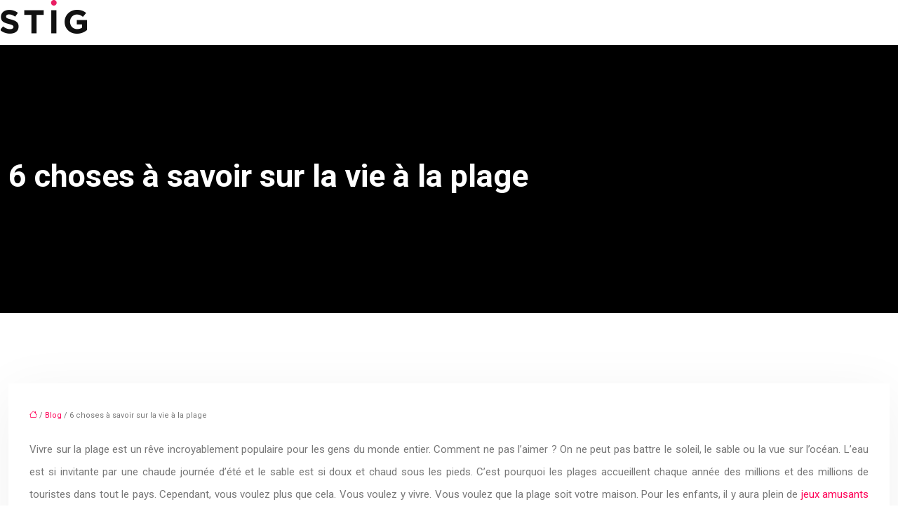

--- FILE ---
content_type: text/html; charset=UTF-8
request_url: https://www.preferencevoyages.com/6-choses-a-savoir-sur-la-vie-a-la-plage/
body_size: 14318
content:
<!DOCTYPE html>
<html lang="fr-FR">
<head>
<meta charset="UTF-8" />
<meta name="viewport" content="width=device-width">

<script type="application/ld+json">
{
    "@context": "https://schema.org",
    "@graph": [
        {
            "@type": "WebSite",
            "@id": "https://www.preferencevoyages.com#website",
            "url": "https://www.preferencevoyages.com",
            "name": "preferencevoyages",
            "inLanguage": "fr-FR",
            "publisher": {
                "@id": "https://www.preferencevoyages.com#organization"
            }
        },
        {
            "@type": "Organization",
            "@id": "https://www.preferencevoyages.com#organization",
            "name": "preferencevoyages",
            "url": "https://www.preferencevoyages.com",
            "logo": {
                "@type": "ImageObject",
                "@id": "https://www.preferencevoyages.com#logo",
                "url": "https://www.preferencevoyages.com/wp-content/uploads/2019/09/logo-dark.png"
            }
        },
        {
            "@type": "WebPage",
            "@id": "https://www.preferencevoyages.com/6-choses-a-savoir-sur-la-vie-a-la-plage/#webpage",
            "url": "https://www.preferencevoyages.com/6-choses-a-savoir-sur-la-vie-a-la-plage/",
            "isPartOf": {
                "@id": "https://www.preferencevoyages.com#website"
            },
            "breadcrumb": {
                "@id": "https://www.preferencevoyages.com/6-choses-a-savoir-sur-la-vie-a-la-plage/#breadcrumb"
            },
            "inLanguage": "fr_FR"
        },
        {
            "@type": "Article",
            "@id": "https://www.preferencevoyages.com/6-choses-a-savoir-sur-la-vie-a-la-plage/#article",
            "headline": "6 choses à savoir sur la vie à la plage",
            "mainEntityOfPage": {
                "@id": "https://www.preferencevoyages.com/6-choses-a-savoir-sur-la-vie-a-la-plage/#webpage"
            },
            "wordCount": 1198,
            "isAccessibleForFree": true,
            "articleSection": [
                "Blog"
            ],
            "datePublished": "2023-01-27T00:00:00+00:00",
            "author": {
                "@id": "https://www.preferencevoyages.com/author/netlinking_user#person"
            },
            "publisher": {
                "@id": "https://www.preferencevoyages.com#organization"
            },
            "inLanguage": "fr-FR"
        },
        {
            "@type": "BreadcrumbList",
            "@id": "https://www.preferencevoyages.com/6-choses-a-savoir-sur-la-vie-a-la-plage/#breadcrumb",
            "itemListElement": [
                {
                    "@type": "ListItem",
                    "position": 1,
                    "name": "Accueil",
                    "item": "https://www.preferencevoyages.com/"
                },
                {
                    "@type": "ListItem",
                    "position": 2,
                    "name": "Blog",
                    "item": "https://www.preferencevoyages.com/blog/"
                },
                {
                    "@type": "ListItem",
                    "position": 3,
                    "name": "6 choses à savoir sur la vie à la plage",
                    "item": "https://www.preferencevoyages.com/6-choses-a-savoir-sur-la-vie-a-la-plage/"
                }
            ]
        }
    ]
}</script>
<meta name='robots' content='max-image-preview:large' />
<title></title><meta name="description" content=""><link rel="alternate" title="oEmbed (JSON)" type="application/json+oembed" href="https://www.preferencevoyages.com/wp-json/oembed/1.0/embed?url=https%3A%2F%2Fwww.preferencevoyages.com%2F6-choses-a-savoir-sur-la-vie-a-la-plage%2F" />
<link rel="alternate" title="oEmbed (XML)" type="text/xml+oembed" href="https://www.preferencevoyages.com/wp-json/oembed/1.0/embed?url=https%3A%2F%2Fwww.preferencevoyages.com%2F6-choses-a-savoir-sur-la-vie-a-la-plage%2F&#038;format=xml" />
<style id='wp-img-auto-sizes-contain-inline-css' type='text/css'>
img:is([sizes=auto i],[sizes^="auto," i]){contain-intrinsic-size:3000px 1500px}
/*# sourceURL=wp-img-auto-sizes-contain-inline-css */
</style>
<style id='wp-block-library-inline-css' type='text/css'>
:root{--wp-block-synced-color:#7a00df;--wp-block-synced-color--rgb:122,0,223;--wp-bound-block-color:var(--wp-block-synced-color);--wp-editor-canvas-background:#ddd;--wp-admin-theme-color:#007cba;--wp-admin-theme-color--rgb:0,124,186;--wp-admin-theme-color-darker-10:#006ba1;--wp-admin-theme-color-darker-10--rgb:0,107,160.5;--wp-admin-theme-color-darker-20:#005a87;--wp-admin-theme-color-darker-20--rgb:0,90,135;--wp-admin-border-width-focus:2px}@media (min-resolution:192dpi){:root{--wp-admin-border-width-focus:1.5px}}.wp-element-button{cursor:pointer}:root .has-very-light-gray-background-color{background-color:#eee}:root .has-very-dark-gray-background-color{background-color:#313131}:root .has-very-light-gray-color{color:#eee}:root .has-very-dark-gray-color{color:#313131}:root .has-vivid-green-cyan-to-vivid-cyan-blue-gradient-background{background:linear-gradient(135deg,#00d084,#0693e3)}:root .has-purple-crush-gradient-background{background:linear-gradient(135deg,#34e2e4,#4721fb 50%,#ab1dfe)}:root .has-hazy-dawn-gradient-background{background:linear-gradient(135deg,#faaca8,#dad0ec)}:root .has-subdued-olive-gradient-background{background:linear-gradient(135deg,#fafae1,#67a671)}:root .has-atomic-cream-gradient-background{background:linear-gradient(135deg,#fdd79a,#004a59)}:root .has-nightshade-gradient-background{background:linear-gradient(135deg,#330968,#31cdcf)}:root .has-midnight-gradient-background{background:linear-gradient(135deg,#020381,#2874fc)}:root{--wp--preset--font-size--normal:16px;--wp--preset--font-size--huge:42px}.has-regular-font-size{font-size:1em}.has-larger-font-size{font-size:2.625em}.has-normal-font-size{font-size:var(--wp--preset--font-size--normal)}.has-huge-font-size{font-size:var(--wp--preset--font-size--huge)}.has-text-align-center{text-align:center}.has-text-align-left{text-align:left}.has-text-align-right{text-align:right}.has-fit-text{white-space:nowrap!important}#end-resizable-editor-section{display:none}.aligncenter{clear:both}.items-justified-left{justify-content:flex-start}.items-justified-center{justify-content:center}.items-justified-right{justify-content:flex-end}.items-justified-space-between{justify-content:space-between}.screen-reader-text{border:0;clip-path:inset(50%);height:1px;margin:-1px;overflow:hidden;padding:0;position:absolute;width:1px;word-wrap:normal!important}.screen-reader-text:focus{background-color:#ddd;clip-path:none;color:#444;display:block;font-size:1em;height:auto;left:5px;line-height:normal;padding:15px 23px 14px;text-decoration:none;top:5px;width:auto;z-index:100000}html :where(.has-border-color){border-style:solid}html :where([style*=border-top-color]){border-top-style:solid}html :where([style*=border-right-color]){border-right-style:solid}html :where([style*=border-bottom-color]){border-bottom-style:solid}html :where([style*=border-left-color]){border-left-style:solid}html :where([style*=border-width]){border-style:solid}html :where([style*=border-top-width]){border-top-style:solid}html :where([style*=border-right-width]){border-right-style:solid}html :where([style*=border-bottom-width]){border-bottom-style:solid}html :where([style*=border-left-width]){border-left-style:solid}html :where(img[class*=wp-image-]){height:auto;max-width:100%}:where(figure){margin:0 0 1em}html :where(.is-position-sticky){--wp-admin--admin-bar--position-offset:var(--wp-admin--admin-bar--height,0px)}@media screen and (max-width:600px){html :where(.is-position-sticky){--wp-admin--admin-bar--position-offset:0px}}

/*# sourceURL=wp-block-library-inline-css */
</style><style id='global-styles-inline-css' type='text/css'>
:root{--wp--preset--aspect-ratio--square: 1;--wp--preset--aspect-ratio--4-3: 4/3;--wp--preset--aspect-ratio--3-4: 3/4;--wp--preset--aspect-ratio--3-2: 3/2;--wp--preset--aspect-ratio--2-3: 2/3;--wp--preset--aspect-ratio--16-9: 16/9;--wp--preset--aspect-ratio--9-16: 9/16;--wp--preset--color--black: #000000;--wp--preset--color--cyan-bluish-gray: #abb8c3;--wp--preset--color--white: #ffffff;--wp--preset--color--pale-pink: #f78da7;--wp--preset--color--vivid-red: #cf2e2e;--wp--preset--color--luminous-vivid-orange: #ff6900;--wp--preset--color--luminous-vivid-amber: #fcb900;--wp--preset--color--light-green-cyan: #7bdcb5;--wp--preset--color--vivid-green-cyan: #00d084;--wp--preset--color--pale-cyan-blue: #8ed1fc;--wp--preset--color--vivid-cyan-blue: #0693e3;--wp--preset--color--vivid-purple: #9b51e0;--wp--preset--color--base: #f9f9f9;--wp--preset--color--base-2: #ffffff;--wp--preset--color--contrast: #111111;--wp--preset--color--contrast-2: #636363;--wp--preset--color--contrast-3: #A4A4A4;--wp--preset--color--accent: #cfcabe;--wp--preset--color--accent-2: #c2a990;--wp--preset--color--accent-3: #d8613c;--wp--preset--color--accent-4: #b1c5a4;--wp--preset--color--accent-5: #b5bdbc;--wp--preset--gradient--vivid-cyan-blue-to-vivid-purple: linear-gradient(135deg,rgb(6,147,227) 0%,rgb(155,81,224) 100%);--wp--preset--gradient--light-green-cyan-to-vivid-green-cyan: linear-gradient(135deg,rgb(122,220,180) 0%,rgb(0,208,130) 100%);--wp--preset--gradient--luminous-vivid-amber-to-luminous-vivid-orange: linear-gradient(135deg,rgb(252,185,0) 0%,rgb(255,105,0) 100%);--wp--preset--gradient--luminous-vivid-orange-to-vivid-red: linear-gradient(135deg,rgb(255,105,0) 0%,rgb(207,46,46) 100%);--wp--preset--gradient--very-light-gray-to-cyan-bluish-gray: linear-gradient(135deg,rgb(238,238,238) 0%,rgb(169,184,195) 100%);--wp--preset--gradient--cool-to-warm-spectrum: linear-gradient(135deg,rgb(74,234,220) 0%,rgb(151,120,209) 20%,rgb(207,42,186) 40%,rgb(238,44,130) 60%,rgb(251,105,98) 80%,rgb(254,248,76) 100%);--wp--preset--gradient--blush-light-purple: linear-gradient(135deg,rgb(255,206,236) 0%,rgb(152,150,240) 100%);--wp--preset--gradient--blush-bordeaux: linear-gradient(135deg,rgb(254,205,165) 0%,rgb(254,45,45) 50%,rgb(107,0,62) 100%);--wp--preset--gradient--luminous-dusk: linear-gradient(135deg,rgb(255,203,112) 0%,rgb(199,81,192) 50%,rgb(65,88,208) 100%);--wp--preset--gradient--pale-ocean: linear-gradient(135deg,rgb(255,245,203) 0%,rgb(182,227,212) 50%,rgb(51,167,181) 100%);--wp--preset--gradient--electric-grass: linear-gradient(135deg,rgb(202,248,128) 0%,rgb(113,206,126) 100%);--wp--preset--gradient--midnight: linear-gradient(135deg,rgb(2,3,129) 0%,rgb(40,116,252) 100%);--wp--preset--gradient--gradient-1: linear-gradient(to bottom, #cfcabe 0%, #F9F9F9 100%);--wp--preset--gradient--gradient-2: linear-gradient(to bottom, #C2A990 0%, #F9F9F9 100%);--wp--preset--gradient--gradient-3: linear-gradient(to bottom, #D8613C 0%, #F9F9F9 100%);--wp--preset--gradient--gradient-4: linear-gradient(to bottom, #B1C5A4 0%, #F9F9F9 100%);--wp--preset--gradient--gradient-5: linear-gradient(to bottom, #B5BDBC 0%, #F9F9F9 100%);--wp--preset--gradient--gradient-6: linear-gradient(to bottom, #A4A4A4 0%, #F9F9F9 100%);--wp--preset--gradient--gradient-7: linear-gradient(to bottom, #cfcabe 50%, #F9F9F9 50%);--wp--preset--gradient--gradient-8: linear-gradient(to bottom, #C2A990 50%, #F9F9F9 50%);--wp--preset--gradient--gradient-9: linear-gradient(to bottom, #D8613C 50%, #F9F9F9 50%);--wp--preset--gradient--gradient-10: linear-gradient(to bottom, #B1C5A4 50%, #F9F9F9 50%);--wp--preset--gradient--gradient-11: linear-gradient(to bottom, #B5BDBC 50%, #F9F9F9 50%);--wp--preset--gradient--gradient-12: linear-gradient(to bottom, #A4A4A4 50%, #F9F9F9 50%);--wp--preset--font-size--small: 13px;--wp--preset--font-size--medium: 20px;--wp--preset--font-size--large: 36px;--wp--preset--font-size--x-large: 42px;--wp--preset--spacing--20: min(1.5rem, 2vw);--wp--preset--spacing--30: min(2.5rem, 3vw);--wp--preset--spacing--40: min(4rem, 5vw);--wp--preset--spacing--50: min(6.5rem, 8vw);--wp--preset--spacing--60: min(10.5rem, 13vw);--wp--preset--spacing--70: 3.38rem;--wp--preset--spacing--80: 5.06rem;--wp--preset--spacing--10: 1rem;--wp--preset--shadow--natural: 6px 6px 9px rgba(0, 0, 0, 0.2);--wp--preset--shadow--deep: 12px 12px 50px rgba(0, 0, 0, 0.4);--wp--preset--shadow--sharp: 6px 6px 0px rgba(0, 0, 0, 0.2);--wp--preset--shadow--outlined: 6px 6px 0px -3px rgb(255, 255, 255), 6px 6px rgb(0, 0, 0);--wp--preset--shadow--crisp: 6px 6px 0px rgb(0, 0, 0);}:root { --wp--style--global--content-size: 1320px;--wp--style--global--wide-size: 1920px; }:where(body) { margin: 0; }.wp-site-blocks { padding-top: var(--wp--style--root--padding-top); padding-bottom: var(--wp--style--root--padding-bottom); }.has-global-padding { padding-right: var(--wp--style--root--padding-right); padding-left: var(--wp--style--root--padding-left); }.has-global-padding > .alignfull { margin-right: calc(var(--wp--style--root--padding-right) * -1); margin-left: calc(var(--wp--style--root--padding-left) * -1); }.has-global-padding :where(:not(.alignfull.is-layout-flow) > .has-global-padding:not(.wp-block-block, .alignfull)) { padding-right: 0; padding-left: 0; }.has-global-padding :where(:not(.alignfull.is-layout-flow) > .has-global-padding:not(.wp-block-block, .alignfull)) > .alignfull { margin-left: 0; margin-right: 0; }.wp-site-blocks > .alignleft { float: left; margin-right: 2em; }.wp-site-blocks > .alignright { float: right; margin-left: 2em; }.wp-site-blocks > .aligncenter { justify-content: center; margin-left: auto; margin-right: auto; }:where(.wp-site-blocks) > * { margin-block-start: 1.2rem; margin-block-end: 0; }:where(.wp-site-blocks) > :first-child { margin-block-start: 0; }:where(.wp-site-blocks) > :last-child { margin-block-end: 0; }:root { --wp--style--block-gap: 1.2rem; }:root :where(.is-layout-flow) > :first-child{margin-block-start: 0;}:root :where(.is-layout-flow) > :last-child{margin-block-end: 0;}:root :where(.is-layout-flow) > *{margin-block-start: 1.2rem;margin-block-end: 0;}:root :where(.is-layout-constrained) > :first-child{margin-block-start: 0;}:root :where(.is-layout-constrained) > :last-child{margin-block-end: 0;}:root :where(.is-layout-constrained) > *{margin-block-start: 1.2rem;margin-block-end: 0;}:root :where(.is-layout-flex){gap: 1.2rem;}:root :where(.is-layout-grid){gap: 1.2rem;}.is-layout-flow > .alignleft{float: left;margin-inline-start: 0;margin-inline-end: 2em;}.is-layout-flow > .alignright{float: right;margin-inline-start: 2em;margin-inline-end: 0;}.is-layout-flow > .aligncenter{margin-left: auto !important;margin-right: auto !important;}.is-layout-constrained > .alignleft{float: left;margin-inline-start: 0;margin-inline-end: 2em;}.is-layout-constrained > .alignright{float: right;margin-inline-start: 2em;margin-inline-end: 0;}.is-layout-constrained > .aligncenter{margin-left: auto !important;margin-right: auto !important;}.is-layout-constrained > :where(:not(.alignleft):not(.alignright):not(.alignfull)){max-width: var(--wp--style--global--content-size);margin-left: auto !important;margin-right: auto !important;}.is-layout-constrained > .alignwide{max-width: var(--wp--style--global--wide-size);}body .is-layout-flex{display: flex;}.is-layout-flex{flex-wrap: wrap;align-items: center;}.is-layout-flex > :is(*, div){margin: 0;}body .is-layout-grid{display: grid;}.is-layout-grid > :is(*, div){margin: 0;}body{--wp--style--root--padding-top: 0px;--wp--style--root--padding-right: var(--wp--preset--spacing--50);--wp--style--root--padding-bottom: 0px;--wp--style--root--padding-left: var(--wp--preset--spacing--50);}a:where(:not(.wp-element-button)){text-decoration: underline;}:root :where(a:where(:not(.wp-element-button)):hover){text-decoration: none;}:root :where(.wp-element-button, .wp-block-button__link){background-color: var(--wp--preset--color--contrast);border-radius: .33rem;border-color: var(--wp--preset--color--contrast);border-width: 0;color: var(--wp--preset--color--base);font-family: inherit;font-size: var(--wp--preset--font-size--small);font-style: normal;font-weight: 500;letter-spacing: inherit;line-height: inherit;padding-top: 0.6rem;padding-right: 1rem;padding-bottom: 0.6rem;padding-left: 1rem;text-decoration: none;text-transform: inherit;}:root :where(.wp-element-button:hover, .wp-block-button__link:hover){background-color: var(--wp--preset--color--contrast-2);border-color: var(--wp--preset--color--contrast-2);color: var(--wp--preset--color--base);}:root :where(.wp-element-button:focus, .wp-block-button__link:focus){background-color: var(--wp--preset--color--contrast-2);border-color: var(--wp--preset--color--contrast-2);color: var(--wp--preset--color--base);outline-color: var(--wp--preset--color--contrast);outline-offset: 2px;outline-style: dotted;outline-width: 1px;}:root :where(.wp-element-button:active, .wp-block-button__link:active){background-color: var(--wp--preset--color--contrast);color: var(--wp--preset--color--base);}:root :where(.wp-element-caption, .wp-block-audio figcaption, .wp-block-embed figcaption, .wp-block-gallery figcaption, .wp-block-image figcaption, .wp-block-table figcaption, .wp-block-video figcaption){color: var(--wp--preset--color--contrast-2);font-family: var(--wp--preset--font-family--body);font-size: 0.8rem;}.has-black-color{color: var(--wp--preset--color--black) !important;}.has-cyan-bluish-gray-color{color: var(--wp--preset--color--cyan-bluish-gray) !important;}.has-white-color{color: var(--wp--preset--color--white) !important;}.has-pale-pink-color{color: var(--wp--preset--color--pale-pink) !important;}.has-vivid-red-color{color: var(--wp--preset--color--vivid-red) !important;}.has-luminous-vivid-orange-color{color: var(--wp--preset--color--luminous-vivid-orange) !important;}.has-luminous-vivid-amber-color{color: var(--wp--preset--color--luminous-vivid-amber) !important;}.has-light-green-cyan-color{color: var(--wp--preset--color--light-green-cyan) !important;}.has-vivid-green-cyan-color{color: var(--wp--preset--color--vivid-green-cyan) !important;}.has-pale-cyan-blue-color{color: var(--wp--preset--color--pale-cyan-blue) !important;}.has-vivid-cyan-blue-color{color: var(--wp--preset--color--vivid-cyan-blue) !important;}.has-vivid-purple-color{color: var(--wp--preset--color--vivid-purple) !important;}.has-base-color{color: var(--wp--preset--color--base) !important;}.has-base-2-color{color: var(--wp--preset--color--base-2) !important;}.has-contrast-color{color: var(--wp--preset--color--contrast) !important;}.has-contrast-2-color{color: var(--wp--preset--color--contrast-2) !important;}.has-contrast-3-color{color: var(--wp--preset--color--contrast-3) !important;}.has-accent-color{color: var(--wp--preset--color--accent) !important;}.has-accent-2-color{color: var(--wp--preset--color--accent-2) !important;}.has-accent-3-color{color: var(--wp--preset--color--accent-3) !important;}.has-accent-4-color{color: var(--wp--preset--color--accent-4) !important;}.has-accent-5-color{color: var(--wp--preset--color--accent-5) !important;}.has-black-background-color{background-color: var(--wp--preset--color--black) !important;}.has-cyan-bluish-gray-background-color{background-color: var(--wp--preset--color--cyan-bluish-gray) !important;}.has-white-background-color{background-color: var(--wp--preset--color--white) !important;}.has-pale-pink-background-color{background-color: var(--wp--preset--color--pale-pink) !important;}.has-vivid-red-background-color{background-color: var(--wp--preset--color--vivid-red) !important;}.has-luminous-vivid-orange-background-color{background-color: var(--wp--preset--color--luminous-vivid-orange) !important;}.has-luminous-vivid-amber-background-color{background-color: var(--wp--preset--color--luminous-vivid-amber) !important;}.has-light-green-cyan-background-color{background-color: var(--wp--preset--color--light-green-cyan) !important;}.has-vivid-green-cyan-background-color{background-color: var(--wp--preset--color--vivid-green-cyan) !important;}.has-pale-cyan-blue-background-color{background-color: var(--wp--preset--color--pale-cyan-blue) !important;}.has-vivid-cyan-blue-background-color{background-color: var(--wp--preset--color--vivid-cyan-blue) !important;}.has-vivid-purple-background-color{background-color: var(--wp--preset--color--vivid-purple) !important;}.has-base-background-color{background-color: var(--wp--preset--color--base) !important;}.has-base-2-background-color{background-color: var(--wp--preset--color--base-2) !important;}.has-contrast-background-color{background-color: var(--wp--preset--color--contrast) !important;}.has-contrast-2-background-color{background-color: var(--wp--preset--color--contrast-2) !important;}.has-contrast-3-background-color{background-color: var(--wp--preset--color--contrast-3) !important;}.has-accent-background-color{background-color: var(--wp--preset--color--accent) !important;}.has-accent-2-background-color{background-color: var(--wp--preset--color--accent-2) !important;}.has-accent-3-background-color{background-color: var(--wp--preset--color--accent-3) !important;}.has-accent-4-background-color{background-color: var(--wp--preset--color--accent-4) !important;}.has-accent-5-background-color{background-color: var(--wp--preset--color--accent-5) !important;}.has-black-border-color{border-color: var(--wp--preset--color--black) !important;}.has-cyan-bluish-gray-border-color{border-color: var(--wp--preset--color--cyan-bluish-gray) !important;}.has-white-border-color{border-color: var(--wp--preset--color--white) !important;}.has-pale-pink-border-color{border-color: var(--wp--preset--color--pale-pink) !important;}.has-vivid-red-border-color{border-color: var(--wp--preset--color--vivid-red) !important;}.has-luminous-vivid-orange-border-color{border-color: var(--wp--preset--color--luminous-vivid-orange) !important;}.has-luminous-vivid-amber-border-color{border-color: var(--wp--preset--color--luminous-vivid-amber) !important;}.has-light-green-cyan-border-color{border-color: var(--wp--preset--color--light-green-cyan) !important;}.has-vivid-green-cyan-border-color{border-color: var(--wp--preset--color--vivid-green-cyan) !important;}.has-pale-cyan-blue-border-color{border-color: var(--wp--preset--color--pale-cyan-blue) !important;}.has-vivid-cyan-blue-border-color{border-color: var(--wp--preset--color--vivid-cyan-blue) !important;}.has-vivid-purple-border-color{border-color: var(--wp--preset--color--vivid-purple) !important;}.has-base-border-color{border-color: var(--wp--preset--color--base) !important;}.has-base-2-border-color{border-color: var(--wp--preset--color--base-2) !important;}.has-contrast-border-color{border-color: var(--wp--preset--color--contrast) !important;}.has-contrast-2-border-color{border-color: var(--wp--preset--color--contrast-2) !important;}.has-contrast-3-border-color{border-color: var(--wp--preset--color--contrast-3) !important;}.has-accent-border-color{border-color: var(--wp--preset--color--accent) !important;}.has-accent-2-border-color{border-color: var(--wp--preset--color--accent-2) !important;}.has-accent-3-border-color{border-color: var(--wp--preset--color--accent-3) !important;}.has-accent-4-border-color{border-color: var(--wp--preset--color--accent-4) !important;}.has-accent-5-border-color{border-color: var(--wp--preset--color--accent-5) !important;}.has-vivid-cyan-blue-to-vivid-purple-gradient-background{background: var(--wp--preset--gradient--vivid-cyan-blue-to-vivid-purple) !important;}.has-light-green-cyan-to-vivid-green-cyan-gradient-background{background: var(--wp--preset--gradient--light-green-cyan-to-vivid-green-cyan) !important;}.has-luminous-vivid-amber-to-luminous-vivid-orange-gradient-background{background: var(--wp--preset--gradient--luminous-vivid-amber-to-luminous-vivid-orange) !important;}.has-luminous-vivid-orange-to-vivid-red-gradient-background{background: var(--wp--preset--gradient--luminous-vivid-orange-to-vivid-red) !important;}.has-very-light-gray-to-cyan-bluish-gray-gradient-background{background: var(--wp--preset--gradient--very-light-gray-to-cyan-bluish-gray) !important;}.has-cool-to-warm-spectrum-gradient-background{background: var(--wp--preset--gradient--cool-to-warm-spectrum) !important;}.has-blush-light-purple-gradient-background{background: var(--wp--preset--gradient--blush-light-purple) !important;}.has-blush-bordeaux-gradient-background{background: var(--wp--preset--gradient--blush-bordeaux) !important;}.has-luminous-dusk-gradient-background{background: var(--wp--preset--gradient--luminous-dusk) !important;}.has-pale-ocean-gradient-background{background: var(--wp--preset--gradient--pale-ocean) !important;}.has-electric-grass-gradient-background{background: var(--wp--preset--gradient--electric-grass) !important;}.has-midnight-gradient-background{background: var(--wp--preset--gradient--midnight) !important;}.has-gradient-1-gradient-background{background: var(--wp--preset--gradient--gradient-1) !important;}.has-gradient-2-gradient-background{background: var(--wp--preset--gradient--gradient-2) !important;}.has-gradient-3-gradient-background{background: var(--wp--preset--gradient--gradient-3) !important;}.has-gradient-4-gradient-background{background: var(--wp--preset--gradient--gradient-4) !important;}.has-gradient-5-gradient-background{background: var(--wp--preset--gradient--gradient-5) !important;}.has-gradient-6-gradient-background{background: var(--wp--preset--gradient--gradient-6) !important;}.has-gradient-7-gradient-background{background: var(--wp--preset--gradient--gradient-7) !important;}.has-gradient-8-gradient-background{background: var(--wp--preset--gradient--gradient-8) !important;}.has-gradient-9-gradient-background{background: var(--wp--preset--gradient--gradient-9) !important;}.has-gradient-10-gradient-background{background: var(--wp--preset--gradient--gradient-10) !important;}.has-gradient-11-gradient-background{background: var(--wp--preset--gradient--gradient-11) !important;}.has-gradient-12-gradient-background{background: var(--wp--preset--gradient--gradient-12) !important;}.has-small-font-size{font-size: var(--wp--preset--font-size--small) !important;}.has-medium-font-size{font-size: var(--wp--preset--font-size--medium) !important;}.has-large-font-size{font-size: var(--wp--preset--font-size--large) !important;}.has-x-large-font-size{font-size: var(--wp--preset--font-size--x-large) !important;}
/*# sourceURL=global-styles-inline-css */
</style>

<link rel='stylesheet' id='default-css' href='https://www.preferencevoyages.com/wp-content/themes/factory-templates-4/style.css?ver=8695472c810c2c204e24a2716543efca' type='text/css' media='all' />
<link rel='stylesheet' id='bootstrap5-css' href='https://www.preferencevoyages.com/wp-content/themes/factory-templates-4/css/bootstrap.min.css?ver=8695472c810c2c204e24a2716543efca' type='text/css' media='all' />
<link rel='stylesheet' id='bootstrap-icon-css' href='https://www.preferencevoyages.com/wp-content/themes/factory-templates-4/css/bootstrap-icons.css?ver=8695472c810c2c204e24a2716543efca' type='text/css' media='all' />
<link rel='stylesheet' id='global-css' href='https://www.preferencevoyages.com/wp-content/themes/factory-templates-4/css/global.css?ver=8695472c810c2c204e24a2716543efca' type='text/css' media='all' />
<link rel='stylesheet' id='light-theme-css' href='https://www.preferencevoyages.com/wp-content/themes/factory-templates-4/css/light.css?ver=8695472c810c2c204e24a2716543efca' type='text/css' media='all' />
<script type="text/javascript" src="https://code.jquery.com/jquery-3.2.1.min.js?ver=8695472c810c2c204e24a2716543efca" id="jquery3.2.1-js"></script>
<script type="text/javascript" src="https://www.preferencevoyages.com/wp-content/themes/factory-templates-4/js/fn.js?ver=8695472c810c2c204e24a2716543efca" id="default_script-js"></script>
<link rel="https://api.w.org/" href="https://www.preferencevoyages.com/wp-json/" /><link rel="alternate" title="JSON" type="application/json" href="https://www.preferencevoyages.com/wp-json/wp/v2/posts/15" /><link rel="EditURI" type="application/rsd+xml" title="RSD" href="https://www.preferencevoyages.com/xmlrpc.php?rsd" />
<link rel="canonical" href="https://www.preferencevoyages.com/6-choses-a-savoir-sur-la-vie-a-la-plage/" />
<link rel='shortlink' href='https://www.preferencevoyages.com/?p=15' />
 
<meta name="google-site-verification" content="QMlmoIGfddQQUOCB8rAKI50bCbbWXY48GTrAuZ8OzpE" />
<link href="https://fonts.googleapis.com/css2?family=Roboto:ital,wght@0,100;0,300;0,400;0,500;0,700;0,900;1,100;1,300;1,400;1,500;1,700;1,900&display=swap" rel="stylesheet"> 
<style type="text/css">
.default_color_background,.menu-bars{background-color : #e91e63 }.default_color_text,a,h1 span,h2 span,h3 span,h4 span,h5 span,h6 span{color :#e91e63 }.navigation li a,.navigation li.disabled,.navigation li.active a,.owl-dots .owl-dot.active span,.owl-dots .owl-dot:hover span{background-color: #e91e63;}
.block-spc{border-color:#e91e63}
.page-content a{color : #ff0057 }.page-content a:hover{color : #e51fc2 }.col-menu,.main-navigation{background-color:rgba(255,255,255, .95);}.main-navigation.scrolled{background-color:rgba(255,255,255, .95);}.main-navigation {-webkit-box-shadow: 0 2px 13px 0 rgba(0, 0, 0, .1);-moz-box-shadow: 0 2px 13px 0 rgba(0, 0, 0, .1);box-shadow: 0 2px 13px 0 rgba(0, 0, 0, .1);}
.main-navigation .logo-main{height: 64px;}.main-navigation  .logo-sticky{height: 40px;}nav li a{font-size:14px;}nav li a{line-height:40px;}nav li a{color:#777777!important;}nav li:hover > a,.current-menu-item > a{color:#000000!important;}.scrolled nav li a{color:#777777!important;}.scrolled nav li:hover a,.scrolled .current-menu-item a{color:#000000!important;}.archive h1{color:#fff!important;}.category .subheader,.single .subheader{padding:160px 0px }.archive h1{text-align:left!important;} .archive h1{font-size:45px}  .archive h2,.cat-description h2{font-size:25px} .archive h2 a,.cat-description h2{color:#444!important;}.archive .readmore{background-color:#e91e63;}.archive .readmore{color:#fff;}.archive .readmore:hover{background-color:#e5e5e5;}.archive .readmore:hover{color:#000;}.archive .readmore:hover{border-color:#e5e5e5;}.archive .readmore{padding:8px 20px;}.single h1{color:#fff!important;}.single .the-post h2{color:#111!important;}.single .the-post h3{color:#111!important;}.single .the-post h4{color:#111!important;}.single .the-post h5{color:#111!important;}.single .the-post h6{color:#111!important;} .single .post-content a{color:#ff0057} .single .post-content a:hover{color:#e51fc2}.single h1{text-align:left!important;}.single h1{font-size: 45px}.single h2{font-size: 25px}.single h3{font-size: 21px}.single h4{font-size: 18px}footer{background-position:top } #back_to_top{background-color:#e91e63;}#back_to_top i, #back_to_top svg{color:#fff;}#back_to_top {padding:3px 9px 6px;}</style>
<style>:root {
    --color-primary: #e91e63;
    --color-primary-light: #ff2780;
    --color-primary-dark: #a31545;
    --color-primary-hover: #d11b59;
    --color-primary-muted: #ff309e;
            --color-background: #fff;
    --color-text: #ffffff;
} </style>
<style id="custom-st" type="text/css">
body{font-family:'Roboto',sans-serif;color:#777777;font-size:15px;font-weight:400;line-height:32px;}h1,h2{font-weight:700;}h3,h4{font-weight:500;}a{text-decoration:none;}.main-navigation {z-index:3;}.navbar{padding:0!important;}.navbar-toggler{border:none}nav li a{font-style:normal;font-weight:700;text-transform:uppercase;padding:20px 15px!important;}.sub-menu li a{padding:0!important;line-height:30px;}p{text-align:justify;}.main-navigation .menu-item-has-children::after{top:22px;right:0;color:#e91e63;}.text-slider span{color:#e91e63;font-weight:700;}.goutiere-zero{gap:0;margin-bottom:0;}.listing-p{list-style:none;padding:0;}.bi-check-circle-fill{color:#e91e63;margin-right:8px;}.listing-p li{padding-bottom:10px;}.goutiere-3 {gap:3em;}.reduitb{padding:0 8%;}.img-barre{margin-top:-20px;margin-bottom:30px;}.service_top{transition:background-color 0.27s cubic-bezier(0.000,0.000,0.580,1.000);}.service_top:hover h3{color:#fff!important;}.service_top:hover p{color:#fff!important;}.service_top:hover{background-color:#e91e63!important;}.block-de-trois-image{border-bottom:2px solid #e91e63;}.block-de-trois-image:hover{opacity:.85;transition:all 0.2s cubic-bezier(0.300,0.100,0.580,1.000);}.reduitb1{padding:0 7% 0 0;}.anim-box .wp-block-cover__background{opacity:0!important;transition:all 0.6s ease;}.anim-box:hover .wp-block-cover__background{opacity:0.7!important;}.anim-box p,.anim-box h3{transform:scale(1.4);transition:all 0.6s ease;opacity:0;}.anim-box:hover p,.anim-box:hover h3{transform:scale(1);transition:all 0.6s ease;opacity:1;}.anim-box .wp-block-cover__image-background{transition:all 0.5s ease;}.anim-box:hover .wp-block-cover__image-background{transform:scale(1.2);}.accordion-section .accordion-title{background:#f7f7f7;padding:10px;color:#000000;}.accordion-section .accordion-content{padding:10px;border:none;}footer{color:#9a9a9a;font-size:14px;}#back_to_top svg {width:20px;}#inactive,.to-top {box-shadow:none;z-index:3;}footer .footer-widget{color:#fff;margin:0 0 0.5em;line-height:1.3;font-size:21px;font-weight:600;text-transform:uppercase;border-bottom:none!important;}.archive h1,.single h1{position:relative;font-weight:700;text-shadow:0px 2px 8px rgba(0,0,0,0.35);}.archive h2,.single .the-post h2,.single .the-post h3{font-weight:500;}.archive .post{box-shadow:0 30px 100px 0 rgba(221,224,231,0.5);padding:30px 30px 30px;}.archive .readmore{letter-spacing:0.3px;font-size:13px;line-height:24px;font-weight:600;text-transform:uppercase;}.widget_sidebar{margin-bottom:50px;background:#fff;-webkit-box-shadow:0 15px 76px 0 rgba(0,0,0,.1);box-shadow:0 15px 76px 0 rgba(0,0,0,.1);box-sizing:border-box;text-align:center;padding:25px 20px 20px;}.widget_sidebar .sidebar-widget{margin-bottom:1em;color:#111;text-align:left;position:relative;padding-bottom:1em;font-weight:500;border-bottom:none;font-size:20px;}.widget_sidebar .sidebar-widget:after,.widget_sidebar .sidebar-widget:before{content:"";position:absolute;left:0;bottom:2px;height:0;}.widget_sidebar .sidebar-widget:before{width:100%;border-bottom:1px solid #ececec;}.widget_sidebar .sidebar-widget:after{width:50px;border-bottom:1px solid #e91e63;}.single .all-post-content{padding:30px;background:#fff;-webkit-box-shadow:0 15px 76px 0 rgba(0,0,0,.06);box-shadow:0 15px 76px 0 rgba(0,0,0,.06);margin-bottom:50px;}.loop-post .align-items-center div{padding:0 0 0 20px;}@media screen and (max-width:1600px){.reduitb1{padding:0 9% 0 0;}}@media screen and (max-width:1024px){.part-left{padding-right:30px!important;padding-left:30px!important;}.reduitb1{padding:0;}.home h1{line-height:35px!important;font-size:25px!important;}.home h2{line-height:28px!important;font-size:24px!important;}.home h3{font-size:15px!important}}@media screen and (max-width:960px){.bloc1 {background:#000;}main-navigation .menu-item-has-children::after{top:16px;}nav li a {padding:10px!important;}.navbar {padding:10px 15px!important;}.navbar-toggler-icon {background-color:#e91e63;}.navbar-toggler {border:none;}}@media screen and (max-width:375px){.reduitb{padding:0;}h1{font-size:30px!important;}h2{font-size:20px!important;}.category .subheader,.single .subheader {padding:70px 0px;}footer .copyright{padding:25px 50px}.loop-post .align-items-center div {padding:0;}}:root{--color-primary:#e91e63;--color-primary-light:#f48fb1;--color-background:#f5f5f5;--color-surface:#fff;--color-text:#333;--color-text-muted:#888;--color-border:#eee;--color-border-muted:#ddd;--border-radius:12px;--block-margin:3rem 0;--block-padding:2.5rem;--shadow-sm:0 5px 20px rgba(0,0,0,0.05);--shadow-md:0 8px 30px rgba(0,0,0,0.07);--shadow-lg:0 12px 40px rgba(0,0,0,0.1);--shadow-xl:0 15px 45px rgba(0,0,0,0.12);--transition-fast:0.3s ease;--transition-std:0.4s ease;--transition-bounce:0.8s cubic-bezier(0.34,1.56,0.64,1);--transition-sign:0.4s cubic-bezier(0.19,1,0.22,1);}@keyframes celestial-orbit{from{transform:rotate(0deg) translateX(120px) rotate(0deg);}to{transform:rotate(360deg) translateX(120px) rotate(360deg);}}@keyframes celestial-orbit-inner{from{transform:rotate(0deg) translateX(80px) rotate(0deg);}to{transform:rotate(360deg) translateX(80px) rotate(360deg);}}@keyframes travel-the-path{from{top:20px;}to{top:100%;}}@keyframes shockwave{from{box-shadow:0 0 0 0px rgba(233,30,99,0.6);opacity:1;}to{box-shadow:0 0 0 20px rgba(233,30,99,0);opacity:1;}}@keyframes aura-pulse{0%,100%{box-shadow:0 0 0 0px rgba(233,30,99,0.4);}50%{box-shadow:0 0 0 8px rgba(233,30,99,0);}}@keyframes date-marker-pulse{0%,100%{box-shadow:0 0 0 0px rgba(233,30,99,0.4);}50%{box-shadow:0 0 0 8px rgba(233,30,99,0);}}.block-spc,blockquote,.case-study-block,.actionable-list,.key-takeaways,.faq-block,.tldr-hybrid,.tldr-list,.tldr-paragraph,.author-block{position:relative;margin:var(--block-margin);border-radius:var(--border-radius);background-color:var(--color-surface);box-shadow:var(--shadow-md);transition:transform var(--transition-std),box-shadow var(--transition-std);}.key-takeaways:hover,.tldr-hybrid:hover,.tldr-list:hover,.tldr-paragraph:hover,.author-block:hover{transform:translateY(-5px);box-shadow:var(--shadow-lg);}.block-spc{overflow:hidden;background-color:var(--color-background);padding:3rem;border:1px solid var(--color-border);z-index:10;}.block-spc::before,.block-spc::after{content:'';position:absolute;top:50%;left:50%;background-color:var(--color-primary-light);border-radius:50%;opacity:0;transform:scale(0);transition:all 0.5s cubic-bezier(0.68,-0.55,0.27,1.55);}.block-spc::before{width:12px;height:12px;margin:-6px;}.block-spc::after{width:7px;height:7px;margin:-3.5px;}.block-spc:hover::before,.block-spc:hover::after{opacity:1;transform:scale(1);}.block-spc:hover::before{animation:celestial-orbit 15s linear infinite;}.block-spc:hover::after{animation:celestial-orbit-inner 8s linear infinite reverse;}.block-spc a{position:relative;z-index:10;font-weight:bold;background-image:linear-gradient(to top,#e91e6333 0%,#e91e6333 100%);background-position:0 1.1em;background-repeat:repeat-x;background-size:4px 4px;}.block-spc a:hover{background-size:100% 100%;}blockquote{overflow:hidden;background-color:var(--color-background);border:none;padding:3rem;padding-right:5rem;box-shadow:var(--shadow-sm);}blockquote::before{content:'';position:absolute;z-index:1;top:55px;right:65px;width:10px;height:10px;border-radius:50%;background-color:var(--color-primary);box-shadow:0 0 0 -5px transparent,0 0 0 -5px transparent,0 0 0 -5px transparent,0 0 0 -5px transparent,0 0 0 -5px transparent,0 0 0 -5px transparent;transition:all var(--transition-bounce);}blockquote:hover::before{transform:scale(1.2);box-shadow:15px -10px 0 -1px var(--color-primary-light),36px -5px 0 -1.5px var(--color-primary-light),45px 15px 0 -2px var(--color-primary-light),45px 35px 0 -2.5px var(--color-primary-light),30px 55px 0 -3px var(--color-primary-light),10px 65px 0 -3.5px var(--color-primary-light);}blockquote .citation-content,blockquote p:has(> cite){position:relative;z-index:2;}blockquote .citation-content{margin:0;font-size:1.4rem;font-style:italic;font-weight:500;}blockquote cite{display:block;text-align:right;margin-top:1.5rem;font-style:normal;color:var(--color-text-muted);}.case-study-block{overflow:hidden;background-color:var(--color-background);padding:var(--block-padding);box-shadow:inset 0 0 0 1px var(--color-surface),var(--shadow-md);transition:all 0.5s cubic-bezier(0.25,1,0.5,1);}.case-study-block::after{content:'';position:absolute;top:-15px;left:-15px;width:60px;height:60px;background-color:var(--color-primary);border-radius:50% 45% 50% 50%;background-image:url("data:image/svg+xml,%3Csvg xmlns='http://www.w3.org/2000/svg' viewBox='0 0 24 24' fill='white'%3E%3Cpath d='M15.5 14h-.79l-.28-.27a6.5 6.5 0 1 0-.7.7l.27.28v.79l5 4.99L20.49 19l-4.99-5zm-6 0C7.01 14 5 11.99 5 9.5S7.01 5 9.5 5 14 7.01 14 9.5 11.99 14 9.5 14z'/%3E%3C/svg%3E");background-size:50%;background-repeat:no-repeat;background-position:center;transform:rotate(-5deg);box-shadow:2px 2px 10px rgba(0,0,0,0.1);transition:transform 0.5s ease;}.case-study-block-title{position:relative;z-index:2;font-size:1.3rem;font-weight:bold;margin-top:1rem;}.case-study-block p:not(.case-study-block-title){position:relative;z-index:2;color:#555;line-height:1.7;}.case-study-block:hover::after{transform:rotate(0deg) scale(1.05);}.actionable-list{background-color:var(--color-background);border:1px solid var(--color-border);padding:var(--block-padding);padding-left:4rem;box-shadow:var(--shadow-sm);}.actionable-list h3{margin-top:0;padding-bottom:30px;}.actionable-list ol{position:relative;list-style:none;padding:0;margin:0;counter-reset:path-counter;}.actionable-list ol::before{content:'';position:absolute;top:20px;bottom:20px;left:10px;width:2px;background-color:var(--color-border-muted);z-index:1;}.actionable-list ol::after{content:'';position:absolute;left:6px;width:10px;height:10px;border-radius:50%;background-color:var(--color-primary);box-shadow:0 0 10px var(--color-primary),0 0 20px var(--color-primary);z-index:3;opacity:0;transform:scale(0);}.actionable-list li{position:relative;padding-left:2.5rem;min-height:50px;margin-bottom:1rem;counter-increment:path-counter;color:var(--color-text-muted);transition:color 0.5s ease;}.actionable-list li::before{content:counter(path-counter);position:absolute;left:0;top:5px;width:22px;height:22px;line-height:22px;text-align:center;font-size:0.8rem;font-weight:bold;background-color:var(--color-surface);border:2px solid var(--color-border-muted);border-radius:50%;color:var(--color-text-muted);z-index:2;transition:all 0.5s ease;}.actionable-list:hover li{color:var(--color-text);}.actionable-list:hover li::before{border-color:var(--color-primary);background-color:var(--color-primary);color:var(--color-surface);}.actionable-list:hover li:nth-child(1)::before{transition-delay:0.1s;}.actionable-list:hover li:nth-child(2)::before{transition-delay:0.3s;}.actionable-list:hover li:nth-child(3)::before{transition-delay:0.5s;}.actionable-list:hover li:nth-child(4)::before{transition-delay:0.7s;}.actionable-list:hover li:nth-child(5)::before{transition-delay:0.9s;}.actionable-list:hover ol::after{opacity:1;transform:scale(1);animation:travel-the-path 1.2s ease-in-out forwards;animation-delay:0.1s;}.key-takeaways{padding:var(--block-padding);border:1px solid #f0f0f0;}.key-takeaways p{font-size:1.2rem;font-weight:bold;margin-top:0;margin-bottom:2rem;border-bottom:2px solid #f0f0f0;padding-bottom:1rem;}.key-takeaways ul{list-style:none;padding:0;margin:0;}.key-takeaways li{position:relative;padding-left:2.5rem;margin-bottom:1rem;font-size:0.95rem;line-height:1.6;color:#555;}.key-takeaways li::before{content:'';position:absolute;left:0;top:5px;width:20px;height:20px;border-radius:50%;border:2px solid var(--color-border-muted);background-color:var(--color-surface);transition:border-color var(--transition-std);}.key-takeaways li::after{content:'';position:absolute;left:5px;top:10px;width:12px;height:12px;border-radius:50%;background-color:var(--color-primary);transform:scale(0);opacity:0;transition:all 0.4s cubic-bezier(0.34,1.56,0.64,1);}.key-takeaways:hover li::before{border-color:var(--color-primary);}.key-takeaways:hover li::after{transform:scale(1);opacity:1;animation-name:shockwave;animation-duration:0.8s;animation-iteration-count:1;animation-timing-function:ease-out;animation-fill-mode:forwards;}.key-takeaways:hover li:nth-child(1)::before{transition-delay:0s;}.key-takeaways:hover li:nth-child(1)::after{transition-delay:0s;animation-delay:0.1s;}.key-takeaways:hover li:nth-child(2)::before{transition-delay:0.2s;}.key-takeaways:hover li:nth-child(2)::after{transition-delay:0.2s;animation-delay:0.3s;}.key-takeaways:hover li:nth-child(3)::before{transition-delay:0.4s;}.key-takeaways:hover li:nth-child(3)::after{transition-delay:0.4s;animation-delay:0.5s;}.faq-block{border:1px solid #f0f0f0;padding:var(--block-padding);}.faq-block h2{text-align:center;margin-top:0;margin-bottom:2.5rem;transition:opacity var(--transition-std);}.faq-block .question,.faq-block .answer{position:relative;padding-left:2.5rem;transition:all var(--transition-std);}.faq-block .question{font-weight:bold;color:var(--color-primary);cursor:pointer;margin-bottom:0.5rem;}.faq-block .answer{color:#555;margin-bottom:2rem;border-left:2px solid #f0f0f0;padding-top:0.5rem;padding-bottom:0.5rem;}.faq-block .question::before{content:'';position:absolute;left:0;top:50%;width:20px;height:20px;background-image:url("data:image/svg+xml,%3Csvg xmlns='http://www.w3.org/2000/svg' viewBox='0 0 24 24' fill='%23e91e63'%3E%3Cpath d='M12 8c-2.21 0-4 1.79-4 4s1.79 4 4 4 4-1.79 4-4-1.79-4-4-4zm8.94 3c-.46-4.17-3.77-7.48-7.94-7.94V1h-2v2.06C6.83 3.52 3.52 6.83 3.06 11H1v2h2.06c.46 4.17 3.77 7.48 7.94 7.94V23h2v-2.06c4.17-.46 7.48-3.77 7.94-7.94H23v-2h-2.06zM12 19c-3.87 0-7-3.13-7-7s3.13-7 7-7 7 3.13 7 7-3.13 7-7 7z'/%3E%3C/svg%3E");background-size:contain;background-repeat:no-repeat;opacity:0;transform:translateY(-50%) scale(0.5);transition:all 0.4s cubic-bezier(0.34,1.56,0.64,1);}.faq-block:hover > *{opacity:0.3;}.faq-block .question:hover,.faq-block .question:hover + .answer{opacity:1;transform:scale(1.02);}.faq-block .question:hover::before{opacity:1;transform:translateY(-50%) scale(1);}.faq-block .question:hover + .answer{border-left:2px solid var(--color-primary);}.table-container{border-radius:var(--border-radius);box-shadow:var(--shadow-md);overflow:hidden;margin:3rem 0;}.table-data{width:100%;border-collapse:collapse;}.table-data th,.table-data td{padding:1rem 1.5rem;text-align:left;}.single th,.single tr,.single td{border:none;}.table-data thead{background-color:var(--color-background);border-bottom:2px solid var(--color-primary);}.table-data tbody tr{border-bottom:1px solid #f0f0f0;transition:all var(--transition-fast) cubic-bezier(0.4,0,0.2,1);}.table-data tbody tr:last-child{border-bottom:none;}.table-data tbody:hover > tr{opacity:0.4;transform:scale(0.98);}.table-data tbody > tr:hover{opacity:1;transform:scale(1);background-color:var(--color-surface);box-shadow:0 5px 25px rgba(0,0,0,0.08);}.table-data tbody > tr:hover td:first-child{color:var(--color-primary);font-weight:bold;}.table-data tbody > tr:hover td{background:linear-gradient(90deg,#e91e6311,transparent 80%);}.tldr-hybrid,.tldr-list,.tldr-paragraph{padding:var(--block-padding);}.tldr-hybrid::after,.tldr-list::after,.tldr-paragraph::after{content:'';position:absolute;bottom:0;left:50%;width:100%;height:2px;background-color:var(--color-primary);transform:translateX(-50%) scaleX(0.8);opacity:0.5;transition:all var(--transition-sign);}.tldr-hybrid:hover::after,.tldr-list:hover::after,.tldr-paragraph:hover::after{transform:translateX(-50%) scaleX(1);opacity:1;height:3px;box-shadow:0 0 10px #e91e6388;}.tldr-hybrid p strong,.tldr-paragraph p strong{font-size:1.1rem;}.tldr-hybrid ul,.tldr-list ul{list-style:none;padding:0;margin:1.5rem 0 0 0;}.tldr-hybrid li,.tldr-list li{position:relative;padding-left:2rem;margin-bottom:0.8rem;color:#555;}.tldr-hybrid li::before,.tldr-list li::before{content:'✓';position:absolute;left:0;top:1px;font-size:1.2rem;font-weight:bold;color:var(--color-border-muted);transition:color var(--transition-std);}.tldr-hybrid:hover li::before,.tldr-list:hover li::before{color:var(--color-primary);}.tldr-hybrid p:last-of-type{font-style:italic;font-weight:bold;color:#555;padding:0.5rem;border-radius:6px;transition:all var(--transition-std);}.tldr-hybrid:hover p:last-of-type{background-color:#e91e6311;color:var(--color-primary);}.author-block{display:flex;align-items:center;margin:4rem 0 3rem 0;box-shadow:0 10px 35px rgba(0,0,0,0.07);}.author-block::after{content:'';position:absolute;left:0;top:50%;width:3px;height:40%;background-color:var(--color-primary);border-radius:3px;transform:translateY(-50%);transition:all var(--transition-sign);}.author-block .avatar{flex-shrink:0;width:100px;height:100px;border-radius:50%;margin-top:-30px;margin-left:2rem;background-size:cover;background-position:center;border:4px solid var(--color-surface);box-shadow:0 5px 15px rgba(0,0,0,0.1);z-index:2;}.author-block .author-text{padding:1.5rem 2rem 1.5rem 1rem;font-size:0.95rem;color:#555;line-height:1.7;}.author-block .author-text a{font-weight:bold;font-size:1.1rem;}.author-block:hover{box-shadow:var(--shadow-xl);}.author-block:hover .avatar{animation:aura-pulse 2s infinite ease-out;}.author-block:hover::after{height:70%;}.dt-published,.dt-modified{position:relative;display:inline-block;padding-left:25px;margin:1rem 0 2.5rem 0;font-size:0.9rem;color:var(--color-text-muted);font-style:italic;cursor:default;transition:color var(--transition-std);}.dt-modified{float:right;}.dt-published::before,.dt-modified::before{content:'';position:absolute;left:0;top:50%;width:12px;height:12px;background-color:var(--color-surface);border:2px solid var(--color-border-muted);border-radius:50%;transform:translateY(-50%);transition:border-color var(--transition-std);}.dt-published::after,.dt-modified::after{content:'';position:absolute;bottom:-8px;left:25px;width:100%;height:1px;background-color:var(--color-primary);transform-origin:left;transform:scaleX(0);transition:transform 0.5s cubic-bezier(0.19,1,0.22,1);}.dt-published:hover,.dt-modified:hover{color:var(--color-text);}.dt-published:hover::before,.dt-modified:hover::before{border-color:var(--color-primary);animation:date-marker-pulse 2s infinite;}.dt-published:hover::after,.dt-modified:hover::after{transform:scaleX(1);}</style>
</head> 

<body class="wp-singular post-template-default single single-post postid-15 single-format-standard wp-theme-factory-templates-4 catid-1" style="background-color: #fff;">

<div class="main-navigation  container-fluid is_sticky over-mobile">
<nav class="navbar navbar-expand-lg  container-xxl">

<a id="logo" href="https://www.preferencevoyages.com">
<img class="logo-main" src="/wp-content/uploads/2019/09/logo-dark.png"  width="240px"   height="64px"  alt="logo">
<img class="logo-sticky" src="/wp-content/uploads/2019/09/logo-dark.png" width="auto" height="40px" alt="logo"></a>

    <button class="navbar-toggler" type="button" data-bs-toggle="collapse" data-bs-target="#navbarSupportedContent" aria-controls="navbarSupportedContent" aria-expanded="false" aria-label="Toggle navigation">
      <span class="navbar-toggler-icon"><i class="bi bi-list"></i></span>
    </button>

    <div class="collapse navbar-collapse" id="navbarSupportedContent">

<div id="main-menu" class="classic-menu navbar-nav ms-auto mb-2 mb-lg-0"><ul>
<li id="menu-item-2" class=""><a></a></li>
</ul></div>

</div>
</nav>
</div><!--menu-->
<div style="" class="body-content     ">
  

<div class="container-fluid subheader" style="background-position:center;background-image:url(http://stig.creation-site.info/wp-content/uploads/2019/09/section-bg-2.png);background-color:#000;">
<div id="mask" style=""></div>	
<div class="container-xxl"><h1 class="title">6 choses à savoir sur la vie à la plage</h1></div></div>



<div class="post-content container-xxl"> 


<div class="row">
<div class="  col-xxl-9  col-md-12">	



<div class="all-post-content">
<article>
<div style="font-size: 11px" class="breadcrumb"><a href="/"><i class="bi bi-house"></i></a>&nbsp;/&nbsp;<a href="https://www.preferencevoyages.com/blog/">Blog</a>&nbsp;/&nbsp;6 choses à savoir sur la vie à la plage</div>
<div class="the-post">





<p>Vivre sur la plage est un rêve incroyablement populaire pour les gens du monde entier. Comment ne pas l’aimer ? On ne peut pas battre le soleil, le sable ou la vue sur l’océan. L’eau est si invitante par une chaude journée d’été et le sable est si doux et chaud sous les pieds. C’est pourquoi les plages accueillent chaque année des millions et des millions de touristes dans tout le pays. Cependant, vous voulez plus que cela. Vous voulez y vivre. Vous voulez que la plage soit votre maison.  Pour les enfants, il y aura plein de <a href="https://www.styleplage.com/">jeux amusants sur le sable</a>.</p>
<p>Mais savez-vous vraiment à quoi cela ressemblera si vous emménagez dans une maison en bord de mer ? Le bon, le mauvais, et le laid, nous sommes ici pour partager tout cela. Lisez la suite pour connaître les 6 choses que vous devez savoir sur la vie à la plage.</p>
<p>Vous serez affecté par les saisons touristiques et vous ne saurez pas comment vous sentir à ce sujet. La plupart des plages ont des saisons touristiques, un peu comme les destinations populaires telles que Rome, les îles grecques ou Belize. Bien que vous le sachiez probablement à l’avance, lorsque vous vous installez sur une plage, la saison touristique devient un peu plus perceptible.</p>
<h2>La ruée</h2>
<p>La plupart des villes de plage vivent et meurent avec les foules. Pendant la saison des plages, la ville est vivante et en plein essor. Tous les magasins et restaurants sont ouverts et il serait difficile d’imaginer un endroit plus vivant. Si la solitude était votre objectif en achetant une maison sur la plage, préparez-vous à un long été de déception, de bruit et d’étrangers. Cependant, une fois la saison de la plage terminée, tout disparaît. La plupart des magasins et des restaurants ferment et vous avez votre paix et votre tranquillité. Si c’était votre but ultime, vous allez vraiment apprécier la basse saison. Sachez toutefois que la ville peut devenir un peu morne. Le bruit pourrait vous manquer.</p>
<h2>L’élément vital</h2>
<p>Bien que la ruée annuelle des touristes puisse provoquer une légère irritation, vous commencerez à les aimer. Les touristes sont l’élément vital des plages et des villes balnéaires. Sans eux, qui viennent chaque année dépenser de l’argent dans les magasins, les restaurants et tout ce que la ville a à offrir, la ville ne survivrait pas. En prenant conscience de cela, vous verrez que les touristes ne sont pas si mauvais. Nous espérons que vous aimez le sable, car il sera partout. Selon l’emplacement de votre maison sur la plage, préparez-vous à nettoyer le sable dans les coins et recoins de votre maison, mais aussi de votre voiture. Ce n’est pas une chose terrible. Un petit aspirateur à main fera l’affaire. Sachez simplement qu’en vivant sur la plage, vous ne serez jamais entièrement débarrassé du sable dans votre maison. Il existe de nombreuses façons de sceller votre maison et d’empêcher le sable d’y pénétrer, alors ne soyez pas effrayé par le sable ! De plus, si cela vous dérange trop, vous pouvez toujours envisager d’engager une femme de ménage. Cela vous simplifiera la vie et vous ne vous rendrez même pas compte que le sable était là !  Profitez-en pour construire des jeux amusants sur le sable avec vos enfants !</p>
<h2>Vous vous sentirez juste un peu mieux que tout le monde</h2>
<p>Sans vouloir paraître narcissique, le fait de vivre sur la plage vous donnera un sentiment de suffisance. C’est bon, vous vivez sur la plage ! Vous avez atteint le but de votre vie : vivre à la plage. Vous avez réussi. Il n’y a pas de mal à être fier. De plus, c’est la vie dont tout le monde rêve, il est naturel de se sentir spécial d’être l’un des rares à avoir fait de son rêve une réalité ! Les maisons de plage comme celles-ci représentent des rêves, pas seulement des lieux de vie !</p>
<h2>Votre garde-robe va changer radicalement</h2>
<p>Lorsque vous vivez sur la plage, votre garde-robe se transforme naturellement en celle d’un clochard de la plage. Tous vos vêtements, pour le temps chaud comme pour le temps froid, seront basés sur la vie à la plage. Les maillots de bain, les shorts de bain, les robes d’été, les cardigans et autres vêtements de plage seront les seuls éléments de votre garde-robe. Vivre à la plage, c’est génial toute l’année ! Lorsque la plupart des gens pensent à la vie à la plage, ils se réveillent et courent vers l’eau pour se baigner au milieu de la matinée. Cependant, la plage est bien plus qu’un havre de paix estival et vous serez l’un des rares plagistes à l’apprendre après avoir vécu sur la plage. Comme nous l’avons mentionné précédemment, les vêtements de plage ne signifient pas seulement les maillots de bain. Vous aurez besoin de vêtements chauds pour les longues et froides promenades le long de la plage ouverte et sans touristes. De plus, sortir des couvertures pour s’asseoir sur la plage et faire griller des marshmallows sur un feu de camp peut être une façon fantastique de passer une nuit d’automne sur la plage. Ne sous-estimez pas la magie et la beauté de la plage hors saison</p>
<h2>Vous serez excessivement sur la défensive de votre plage</h2>
<p>Lorsque vous vivez sur une plage, la totalité de cette plage devient votre maison. Vous commencez à la respecter et à la chérir plus que la plupart des gens. Naturellement, vous êtes aussi plus sur la défensive. Vous vous surprenez à crier sur les personnes qui laissent des déchets sur la plage ou même à participer à des débats animés lorsque quelqu’un proclame qu’une autre plage est meilleure. Il n’y a rien de tel que le bruit de l’océan En vivant sur la plage, vous vous familiariserez rapidement avec les sons de l’océan. Les vagues, les oiseaux, les vents. Au bout d’un certain temps, vous commencez à prendre ces sons pour acquis, oubliant presque qu’ils sont là. Cependant, lorsque vous voyagez ou dormez dans un autre endroit, vous remarquez immédiatement leur absence. Ce n’est pas pour rien que les gens écoutent les sons de l’océan lorsqu’ils essaient de s’endormir.</p>
<h2>La plage deviendra plus qu’un simple endroit</h2>
<p>Plus vous passez de temps à vivre sur la plage, plus elle se transforme sous vos yeux. La plage n’est plus une parcelle de terrain sur laquelle vous avez choisi de vivre. Elle commence à avoir une personnalité, elle commence à ressembler à une entité à part entière. La plage devient votre amie. Elle devient votre thérapie. Elle devient un endroit sûr. Très vite, vous ne pouvez plus imaginer ne pas vivre sur la plage. Elle devient une partie de vous, et vous une partie d’elle.  Et n’oubliez pas les jeux amusants sur le sable que vous pourrez partager avec vos proches.</p>
<p>Maintenant que vous savez tout sur la vie à la plage, examinons d’autres choix de mode de vie !</p>




</div>
</article>






</div>

</div>	


<div class="col-xxl-3 col-md-12">
<div class="sidebar">
<div class="widget-area">





<div class='widget_sidebar'><div class='sidebar-widget'>Articles récents</div><div class='textwidget sidebar-ma'><div class="row mb-2"><div class="col-12"><a href="https://www.preferencevoyages.com/comment-organiser-le-parfait-road-trip-estival/">Comment organiser le parfait road trip estival ?</a></div></div><div class="row mb-2"><div class="col-12"><a href="https://www.preferencevoyages.com/8-faits-amusants-sur-la-grece-et-la-culture-grecque-que-tout-visiteur-devrait-connaitre/">8 faits amusants sur la Grèce et la culture grecque que tout visiteur devrait connaître</a></div></div><div class="row mb-2"><div class="col-12"><a href="https://www.preferencevoyages.com/y-a-t-il-un-danger-a-voyager-avec-des-jouets-sexuels-dans-une-valise/">Y-a-t-il un danger à voyager avec des jouets sexuels dans une valise ?</a></div></div><div class="row mb-2"><div class="col-12"><a href="https://www.preferencevoyages.com/5-lieux-a-visiter-en-cornouailles-pour-vivre-l-aventure/">5 lieux à visiter en Cornouailles pour vivre l&rsquo;aventure</a></div></div><div class="row mb-2"><div class="col-12"><a href="https://www.preferencevoyages.com/7-choses-a-savoir-avant-de-visiter-washington-dc/">7 choses à savoir avant de visiter Washington DC</a></div></div></div></div></div><div class='widget_sidebar'><div class='sidebar-widget'>Articles similaires</div><div class='textwidget sidebar-ma'><div class="row mb-2"><div class="col-12"><a href="https://www.preferencevoyages.com/12-destinations-incontournable-si-vous-voyagez-au-perou/">12 destinations incontournable si vous voyagez au Pérou</a></div></div></div></div>
<style>
	.nav-post-cat .col-6 i{
		display: inline-block;
		position: absolute;
	}
	.nav-post-cat .col-6 a{
		position: relative;
	}
	.nav-post-cat .col-6:nth-child(1) a{
		padding-left: 18px;
		float: left;
	}
	.nav-post-cat .col-6:nth-child(1) i{
		left: 0;
	}
	.nav-post-cat .col-6:nth-child(2) a{
		padding-right: 18px;
		float: right;
	}
	.nav-post-cat .col-6:nth-child(2) i{
		transform: rotate(180deg);
		right: 0;
	}
	.nav-post-cat .col-6:nth-child(2){
		text-align: right;
	}
</style>



</div>
</div>
</div> </div>








</div>

</div><!--body-content-->

<footer class="container-fluid" style="background-color:#111; ">
<div class="container-xxl">	
<div class="widgets">
<div class="row">
<div class="col-xxl-12 col-md-12">
</div>
</div>
</div></div>
</footer>

<div class="to-top square" id="inactive"><a id='back_to_top'><svg xmlns="http://www.w3.org/2000/svg" width="16" height="16" fill="currentColor" class="bi bi-arrow-up-short" viewBox="0 0 16 16">
  <path fill-rule="evenodd" d="M8 12a.5.5 0 0 0 .5-.5V5.707l2.146 2.147a.5.5 0 0 0 .708-.708l-3-3a.5.5 0 0 0-.708 0l-3 3a.5.5 0 1 0 .708.708L7.5 5.707V11.5a.5.5 0 0 0 .5.5z"/>
</svg></a></div>
<script type="text/javascript">
	let calcScrollValue = () => {
	let scrollProgress = document.getElementById("progress");
	let progressValue = document.getElementById("back_to_top");
	let pos = document.documentElement.scrollTop;
	let calcHeight = document.documentElement.scrollHeight - document.documentElement.clientHeight;
	let scrollValue = Math.round((pos * 100) / calcHeight);
	if (pos > 500) {
	progressValue.style.display = "grid";
	} else {
	progressValue.style.display = "none";
	}
	scrollProgress.addEventListener("click", () => {
	document.documentElement.scrollTop = 0;
	});
	scrollProgress.style.background = `conic-gradient( ${scrollValue}%, #fff ${scrollValue}%)`;
	};
	window.onscroll = calcScrollValue;
	window.onload = calcScrollValue;
</script>






<script type="speculationrules">
{"prefetch":[{"source":"document","where":{"and":[{"href_matches":"/*"},{"not":{"href_matches":["/wp-*.php","/wp-admin/*","/wp-content/uploads/*","/wp-content/*","/wp-content/plugins/*","/wp-content/themes/factory-templates-4/*","/*\\?(.+)"]}},{"not":{"selector_matches":"a[rel~=\"nofollow\"]"}},{"not":{"selector_matches":".no-prefetch, .no-prefetch a"}}]},"eagerness":"conservative"}]}
</script>
<script type="text/javascript" src="https://www.preferencevoyages.com/wp-content/themes/factory-templates-4/js/bootstrap.bundle.min.js" id="bootstrap5-js"></script>

<script type="text/javascript">
$(document).ready(function() {
$( ".the-post img" ).on( "click", function() {
var url_img = $(this).attr('src');
$('.img-fullscreen').html("<div><img src='"+url_img+"'></div>");
$('.img-fullscreen').fadeIn();
});
$('.img-fullscreen').on( "click", function() {
$(this).empty();
$('.img-fullscreen').hide();
});
//$('.block2.st3:first-child').removeClass("col-2");
//$('.block2.st3:first-child').addClass("col-6 fheight");
});
</script>










<div class="img-fullscreen"></div>

</body>
</html>